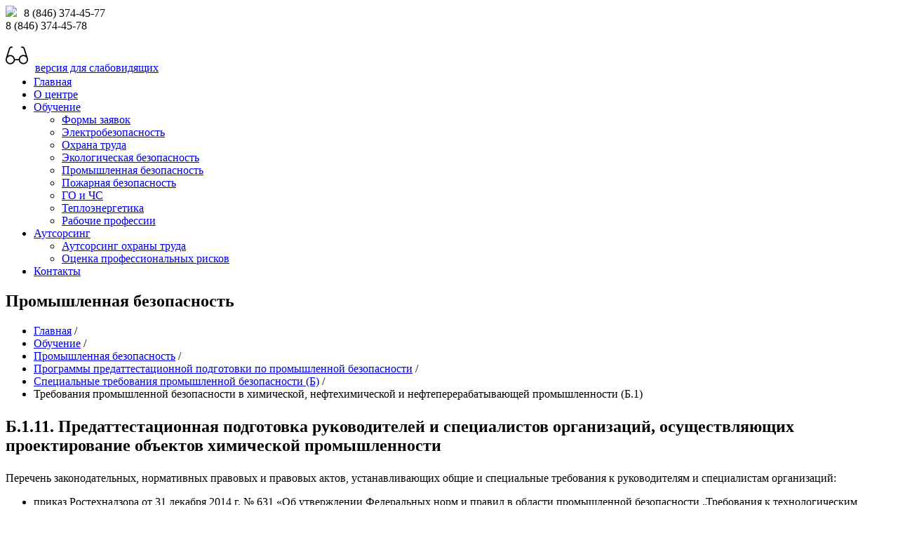

--- FILE ---
content_type: text/html; charset=UTF-8
request_url: https://xn-----7kcbtc0dchscdshqzk4h.xn--p1ai/obuchenie/b-1-11.htm
body_size: 7829
content:
<!DOCTYPE html>
<!--[if lt IE 7]>      <html class="no-js lt-ie9 lt-ie8 lt-ie7"> <![endif]-->
<!--[if IE 7]>         <html class="no-js lt-ie9 lt-ie8"> <![endif]-->
<!--[if IE 8]>         <html class="no-js lt-ie9"> <![endif]-->
<!--[if gt IE 8]><!--> <html class="no-js"> <!--<![endif]-->
<head>
    <meta charset="utf-8">
    <meta http-equiv="X-UA-Compatible" content="IE=edge,chrome=1">
    <title>Образовательные услуги | Обучение охраны труда, пожарной безопасности, экологической безопасности, промышленной безопасности, повышение квалификации и обучение рабочим специальностям | АНО ДПО «Центр Охраны Труда» - аутсорсинг по охране труда, аудит</title>
	<meta name="robots" content="index, follow" />
	<meta name="keywords" content="Обучение охраны труда, пожарной безопасности, экологической безопасности, промышленной безопасности, повышение квалификации и обучение рабочим специальностям |" />
	<meta name="description" content="Образовательные услуги центра АНО ДПО «Центр Охраны Труда» в Самаре. Мы приглашаем на курсы обучения и повышения квалификации по охране труда,  пожарной безопасности, экологической безопасности, промышленной безопасности. Проводим аутсорсинг, аудит по охране труда" />
    <meta name="viewport" content="width=device-width">
	<link href="/bitrix/cache/css/s1/s1/page_7ee4514b790a1c2d2d2c040dff79eab1/page_7ee4514b790a1c2d2d2c040dff79eab1_v1.css?1701365687889" type="text/css"  rel="stylesheet" />
<link href="/bitrix/cache/css/s1/s1/template_253b4c601ac1ab7d5b6890918dfa706c/template_253b4c601ac1ab7d5b6890918dfa706c_v1.css?1701355435199789" type="text/css"  data-template-style="true" rel="stylesheet" />
	<script type="text/javascript">if(!window.BX)window.BX={};if(!window.BX.message)window.BX.message=function(mess){if(typeof mess==='object'){for(let i in mess) {BX.message[i]=mess[i];} return true;}};</script>
<script type="text/javascript">(window.BX||top.BX).message({'JS_CORE_LOADING':'Загрузка...','JS_CORE_NO_DATA':'- Нет данных -','JS_CORE_WINDOW_CLOSE':'Закрыть','JS_CORE_WINDOW_EXPAND':'Развернуть','JS_CORE_WINDOW_NARROW':'Свернуть в окно','JS_CORE_WINDOW_SAVE':'Сохранить','JS_CORE_WINDOW_CANCEL':'Отменить','JS_CORE_WINDOW_CONTINUE':'Продолжить','JS_CORE_H':'ч','JS_CORE_M':'м','JS_CORE_S':'с','JSADM_AI_HIDE_EXTRA':'Скрыть лишние','JSADM_AI_ALL_NOTIF':'Показать все','JSADM_AUTH_REQ':'Требуется авторизация!','JS_CORE_WINDOW_AUTH':'Войти','JS_CORE_IMAGE_FULL':'Полный размер'});</script>

<script type="text/javascript" src="/bitrix/js/main/core/core.min.js?1701355425219752"></script>

<script>BX.setJSList(['/bitrix/js/main/core/core_ajax.js','/bitrix/js/main/core/core_promise.js','/bitrix/js/main/polyfill/promise/js/promise.js','/bitrix/js/main/loadext/loadext.js','/bitrix/js/main/loadext/extension.js','/bitrix/js/main/polyfill/promise/js/promise.js','/bitrix/js/main/polyfill/find/js/find.js','/bitrix/js/main/polyfill/includes/js/includes.js','/bitrix/js/main/polyfill/matches/js/matches.js','/bitrix/js/ui/polyfill/closest/js/closest.js','/bitrix/js/main/polyfill/fill/main.polyfill.fill.js','/bitrix/js/main/polyfill/find/js/find.js','/bitrix/js/main/polyfill/matches/js/matches.js','/bitrix/js/main/polyfill/core/dist/polyfill.bundle.js','/bitrix/js/main/core/core.js','/bitrix/js/main/polyfill/intersectionobserver/js/intersectionobserver.js','/bitrix/js/main/lazyload/dist/lazyload.bundle.js','/bitrix/js/main/polyfill/core/dist/polyfill.bundle.js','/bitrix/js/main/parambag/dist/parambag.bundle.js']);
</script>
<script type="text/javascript">(window.BX||top.BX).message({'LANGUAGE_ID':'ru','FORMAT_DATE':'DD.MM.YYYY','FORMAT_DATETIME':'DD.MM.YYYY HH:MI:SS','COOKIE_PREFIX':'BITRIX_SM','SERVER_TZ_OFFSET':'14400','UTF_MODE':'Y','SITE_ID':'s1','SITE_DIR':'/','USER_ID':'','SERVER_TIME':'1770054514','USER_TZ_OFFSET':'0','USER_TZ_AUTO':'Y','bitrix_sessid':'cb461c691e6f0646980c37b385ca02f9'});</script>


<script type="text/javascript">BX.setJSList(['/bitrix/templates/s1/js/vendor/modernizr-2.6.2-respond-1.1.0.min.js','/bitrix/templates/s1/js/vendor/jquery-1.11.0.min.js','/bitrix/templates/s1/js/vendor/bootstrap.min.js','/bitrix/templates/s1/js/fancybox/jquery.fancybox.js','/bitrix/templates/s1/js/fancybox/jquery.fancybox.pack.js','/bitrix/templates/s1/js/main.js','/bitrix/templates/s1/js/jquery.ba-cond.min.js','/bitrix/templates/s1/js/jquery.slitslider.js','/bitrix/templates/s1/js/jquery.flexslider-min.js','/bitrix/templates/s1/js/vendor/lightbox/lightbox.min.js']);</script>
<script type="text/javascript">BX.setCSSList(['/bitrix/templates/s1/components/bitrix/catalog/obuchenie/style.css','/bitrix/templates/s1/css/bootstrap.min.css','/bitrix/templates/s1/css/bootstrap-responsive.min.css','/bitrix/templates/s1/css/font-awesome.min.css','/bitrix/templates/s1/css/main.css','/bitrix/templates/s1/css/sl-slide.css','/bitrix/templates/s1/js/vendor/lightbox/css/lightbox.css','/bitrix/templates/s1/js/fancybox/jquery.fancybox.css']);</script>


	<script type="text/javascript"  src="/bitrix/cache/js/s1/s1/template_6e83ce99fa6bfd57bf76f9ef10011183/template_6e83ce99fa6bfd57bf76f9ef10011183_v1.js?1701355435271598"></script>
<script type="text/javascript">var _ba = _ba || []; _ba.push(["aid", "7a8675d20bef26df7017c62970c0d25d"]); _ba.push(["host", "xn-----7kcbtc0dchscdshqzk4h.xn--p1ai"]); (function() {var ba = document.createElement("script"); ba.type = "text/javascript"; ba.async = true;ba.src = (document.location.protocol == "https:" ? "https://" : "http://") + "bitrix.info/ba.js";var s = document.getElementsByTagName("script")[0];s.parentNode.insertBefore(ba, s);})();</script>


<script type="text/javascript" charset="utf-8">
  $(window).load(function() {
	  $('.flexslider').flexslider({slideshow: true, slideshowSpeed: 4000, controlNav: false, prevText:"<i class='icon-angle-left icon-large'></i>", nextText:"<i class='icon-angle-right icon-large'></i>", controlsContainer: ".flex-direction-nav"});
  });
</script>
    <!-- Le fav and touch icons -->
    <link rel="shortcut icon" href="/bitrix/templates/s1/images/favicon.ico">
    <!--<link rel="apple-touch-icon-precomposed" sizes="144x144" href="/bitrix/templates/s1/images/ico/apple-touch-icon-144-precomposed.png">
    <link rel="apple-touch-icon-precomposed" sizes="114x114" href="/bitrix/templates/s1/images/ico/apple-touch-icon-114-precomposed.png">
    <link rel="apple-touch-icon-precomposed" sizes="72x72" href="/bitrix/templates/s1/images/ico/apple-touch-icon-72-precomposed.png">
    <link rel="apple-touch-icon-precomposed" href="/bitrix/templates/s1/images/ico/apple-touch-icon-57-precomposed.png">-->


</head>

<body>
<div id="panel"></div>

    <!--Header-->
    <header class="navbar navbar-fixed-top">
        <div class="navbar-inner">
            <div class="container">
				<a class="btn btn-navbar" data-toggle="collapse" data-target=".nav-collapse">
                    <span class="icon-bar"></span>
                    <span class="icon-bar"></span>
                    <span class="icon-bar"></span>
                </a>
<a id="logo" class="pull-left" href="/"><img src="/bitrix/templates/s1/images/logo-2.png" style="margin:0 10px 0 0; width:auto;"></a><span class="header-phone">8 (846) 374-45-77<br>8 (846) 374-45-78<br>
<!--<a href="javascript:void(0);" class="modalwindow"  style="text-align:center"title="Заказать обратный звонок"><u>заказать звонок</u></a>--></span>
				<div class="nav-collapse collapse pull-right" style="padding-top:10px;padding-right: 16px; margin-right: 190px;   font-size: 16px;"><a href="/contrast/" title="Версия для слабовидящих" itemprop="Copy"><img class="123" src="/upload/glass.svg" width="32" height="46" style="padding-right:10px"><span>версия для слабовидящих</span></a></div>
				<div class="nav-collapse collapse pull-right">




<ul class="nav" style="margin-right: 200px; margin-top: 2px;">


	
	
		
			<li ><a title="Главная" href="/">Главная</a></li>

		
	
	

	
	
		
			<li ><a title="О центре" href="/o-kompanii/">О центре</a></li>

		
	
	

	
	
					<li  class="dropdown active">
				<a href="/obuchenie/" title="Обучение" class="dropdown-toggle" data-toggle="dropdown">Обучение<i class="icon-angle-down"></i></a>
				<ul class="dropdown-menu">
		
	
	

	
	
		
			<li ><a title="Формы заявок" href="/obuchenie/blanki-zayavok-skachat.php">Формы заявок</a></li>

		
	
	

	
	
		
			<li ><a title="Электробезопасность" href="/obuchenie/elektrobezopasnost/">Электробезопасность</a></li>

		
	
	

	
	
		
			<li ><a title="Охрана труда" href="/obuchenie/okhrana-truda/">Охрана труда</a></li>

		
	
	

	
	
		
			<li ><a title="Экологическая безопасность" href="/obuchenie/ekologicheskaya-bezopasnost/">Экологическая безопасность</a></li>

		
	
	

	
	
		
			<li ><a title="Промышленная безопасность" href="/obuchenie/promyshlennaya-bezopasnost/">Промышленная безопасность</a></li>

		
	
	

	
	
		
			<li ><a title="Пожарная безопасность" href="/obuchenie/pozharno-tekhnicheskiy-minimum/">Пожарная безопасность</a></li>

		
	
	

	
	
		
			<li ><a title="ГО и ЧС" href="/obuchenie/go-i-chs/">ГО и ЧС</a></li>

		
	
	

	
	
		
			<li ><a title="Теплоэнергетика" href="/obuchenie/teploenergetika/">Теплоэнергетика</a></li>

		
	
	

	
	
		
			<li ><a title="Рабочие профессии" href="/obuchenie/rabochie-spetsialnosti/">Рабочие профессии</a></li>

		
	
	

			</ul></li>	
	
					<li  class="dropdown">
				<a href="/autsorsing/" title="Аутсорсинг" class="dropdown-toggle" data-toggle="dropdown">Аутсорсинг<i class="icon-angle-down"></i></a>
				<ul class="dropdown-menu">
		
	
	

	
	
		
			<li ><a title="Аутсорсинг охраны труда" href="/autsorsing/autsorsing-okhrany-truda/">Аутсорсинг охраны труда</a></li>

		
	
	

	
	
		
			<li ><a title="Оценка профессиональных рисков" href="/autsorsing/otsenka-professionalnykh-riskov/">Оценка профессиональных рисков</a></li>

		
	
	

			</ul></li>	
	
		
			<li ><a title="Контакты" href="/kontakty/">Контакты</a></li>

		
	
	


</ul>
<div class="menu-clear-left"></div>
                </div><!--/.nav-collapse -->
            </div>
        </div>
    </header>
    <!-- /header -->

    <section class="title">
        <div class="container">
            <div class="row-fluid">
                <div class="span6">
                    <h1>Промышленная безопасность</h1>
                </div>
                <div class="span6">
				<ul class="breadcrumb pull-right"><li><a href="/" title="Главная">Главная</a> <span class="divider">/</span></li><li><a href="/obuchenie/" title="Обучение">Обучение</a> <span class="divider">/</span></li><li><a href="/obuchenie/promyshlennaya-bezopasnost/" title="Промышленная безопасность">Промышленная безопасность</a> <span class="divider">/</span></li><li><a href="/obuchenie/programmy-obucheniya-po-promyshlennoy-bezopasnosti/" title="Программы предаттестационной подготовки по промышленной безопасности">Программы предаттестационной подготовки по промышленной безопасности</a> <span class="divider">/</span></li><li><a href="/obuchenie/spetsialnye-trebovaniya-promyshlennoy-bezopasnosti-b/" title="Специальные требования промышленной безопасности (Б)">Специальные требования промышленной безопасности (Б)</a> <span class="divider">/</span></li><li  class="active">Требования промышленной безопасности в химической, нефтехимической и нефтеперерабатывающей промышленности (Б.1)</li></ul>                </div>
            </div>
        </div>
    </section>
    <!-- / .title -->
		<section id="about-us" class="container main">
		<div class="row-fluid">
			<div class="span8">
				<div class="blog">
		

<div class="bx_item_title"><h1><span><p>
	 Б.1.11. Предаттестационная подготовка руководителей и&nbsp;специалистов организаций, осуществляющих проектирование объектов химической промышленности
</p></span></h1></div>
<div><p>
	Перечень законодательных, нормативных правовых и правовых актов, устанавливающих общие и специальные требования к руководителям и специалистам организаций:
</p>
<ul>
	<li>приказ Ростехнадзора от 31 декабря 2014 г. № 631 «Об утверждении Федеральных норм и правил в области промышленной безопасности „Требования к технологическим регламентам химико-технологических производств”». Зарегистрирован Минюстом России 28 мая 2015 г., регистрационный № 37426;</li>
	<li>приказ Ростехнадзора от 11 марта 2013 г. № 96 «Об утверждении Федеральных норм и правил в области промышленной безопасности „Общие правила взрывобезопасности для взрывопожароопасных химических, нефтехимических и нефтеперерабатывающих производств”». Зарегистрирован Минюстом России 16 апреля 2013 г., регистрационный № 28138;</li>
	<li>
	приказ Ростехнадзора от 21 ноября 2013 г. № 559 «Об утверждении Федеральных норм и правил в области промышленной безопасности „Правила безопасности химически опасных производственных объектов”». Зарегистрирован Минюстом России 31 декабря 2013 г., регистрационный № 30995;</li>
	<li>
	приказ Ростехнадзора от 20 ноября 2013 г. № 554 «Об утверждении Федеральных норм и правил в области промышленной безопасности „Правила безопасности производств хлора и хлорсодержащих сред”». Зарегистрирован Минюстом России 31 декабря 2013 г., регистрационный № 30968;</li>
	<li>
	приказ Ростехнадзора от 14 ноября 2013 г. № 538 «Об утверждении Федеральных норм и правил в области промышленной безопасности „Правила проведения экспертизы промышленной безопасности”».&nbsp; Зарегистрирован Минюстом России 26 декабря 2013 г., регистрационный № 30855;</li>
	<li>постановление Госгортехнадзора России от 9 июня 2003 г. № 79 «Об утверждении Правил безопасной эксплуатации аммиачных холодильных установок» (ПБ 09-595-03). Зарегистрировано Минюстом России 19 июня 2003 г., регистрационный № 4779;</li>
	<li>
	постановление Госгортехнадзора России от 6 июня 2003 г. № 75 «Об утверждении Правил безопасности при производстве водорода методом электролиза воды» (ПБ 03-598-03). Зарегистрировано Минюстом России 19 июня 2003 г., регистрационный&nbsp; № 4780;</li>
	<li>
	постановление Госгортехнадзора России от 5 июня 2003 г. № 61 «Об утверждении Правил устройства и безопасной эксплуатации компрессорных установок с поршневыми компрессорами, работающими на взрывоопасных и вредных газах» (ПБ 03-582-03). Зарегистрировано Минюстом России 18 июня 2003 г., регистрационный № 4711;</li>
	<li>
	постановление Госгортехнадзора России от 5 июня 2003 г. № 60 «Об утверждении Правил устройства и безопасной эксплуатации стационарных компрессорных установок, воздухопроводов и газопроводов» (ПБ 03-581-03). Зарегистрировано Минюстом России 18 июня 2003 г., регистрационный № 4702.<br>
	</li>
</ul></div>

					</div>
			</div>
			








<aside class="span4">
	<p style="olor:#562a69; font-size:25px; font: serif; text-align: center;">Услуги</p>
	<div class="widget">
		<p style="font-size:19px; margin-top:20px;">Обучение и повышение квалификации</p>
		
<ul class="archive arrow">

			<li><a href="/obuchenie/blanki-zayavok-skachat.php" title="Формы заявок">Формы заявок</a></li>
		
			<li><a href="/obuchenie/elektrobezopasnost/" title="Электробезопасность">Электробезопасность</a></li>
		
			<li><a href="/obuchenie/okhrana-truda/" title="Охрана труда">Охрана труда</a></li>
		
			<li><a href="/obuchenie/ekologicheskaya-bezopasnost/" title="Экологическая безопасность">Экологическая безопасность</a></li>
		
			<li><a href="/obuchenie/promyshlennaya-bezopasnost/" title="Промышленная безопасность">Промышленная безопасность</a></li>
		
			<li><a href="/obuchenie/pozharno-tekhnicheskiy-minimum/" title="Пожарная безопасность">Пожарная безопасность</a></li>
		
			<li><a href="/obuchenie/go-i-chs/" title="ГО и ЧС">ГО и ЧС</a></li>
		
			<li><a href="/obuchenie/teploenergetika/" title="Теплоэнергетика">Теплоэнергетика</a></li>
		
			<li><a href="/obuchenie/rabochie-spetsialnosti/" title="Рабочие профессии">Рабочие профессии</a></li>
		

</ul>
	</div> 

	<div class="widget">
		<ul class="archive arrow">
			<li><a href="/zhurnaly-po-okhrane-truda-i-pozharnoy-bezopasnosti/" title="Журналы по охране труда и пожарной безопасности">Журналы по охране труда и пожарной безопасности</a></li>
		</ul>
	</div>


	<div class="widget-2">
		<ul class="archive arrow">
			<li><a href="/obuchenie/onlinetests/" title="Учащимся">Учащимся</a></li>
		</ul>
	</div>

      <p style="olor:#562a69; font-size:25px; font: serif; text-align: center; margin-top:20px">Аутсорсинг</p>
	<div class="widget">
		<!-- <p style="font-size:19px; margin-top:20px;">Аутсорсинг</p> -->
		
<ul class="archive arrow">

			<li><a href="/autsorsing/autsorsing-okhrany-truda/" title="Аутсорсинг охраны труда">Аутсорсинг охраны труда</a></li>
		
			<li><a href="/autsorsing/otsenka-professionalnykh-riskov/" title="Оценка профессиональных рисков">Оценка профессиональных рисков</a></li>
		

</ul>
	</div> 
	<!-- End Archive Widget -->   
</aside>		</div>
	</section>
		

 <!--Bottom-->
<section id="bottom" class="main">
    <!--Container-->
    <div class="container">

        <!--row-fluids-->
        <div class="row-fluid">

<!--Contact Form-->
            <div class="span3">
                <h4>Контакты</h4>
                <ul class="unstyled address">
                    <li>
                        <i class="icon-home"></i><strong>Адрес:</strong>443076, г. Самара, ул. Авроры, 63, офис 30.
                    </li>
                    <li>
                        <i class="icon-envelope"></i>
                        <strong>Email: </strong> <a href="mailto:anodpo@mail.ru">anodpo@mail.ru</a>
                    </li>
                    <li>
                        <i class="icon-phone"></i>
                        <strong>Телефон:</strong> (846) 374-45-77<br>(846) 374-45-78
                    </li>
                </ul>
            </div>
            <!--End Contact Form-->

            <!--Important Links-->
            <div id="tweets" class="span3">
                <h4>Обучение</h4>
                <div>

<ul class="arrow">

			<li><a href="/obuchenie/blanki-zayavok-skachat.php" title="Формы заявок">Формы заявок</a></li>
		
			<li><a href="/obuchenie/elektrobezopasnost/" title="Электробезопасность">Электробезопасность</a></li>
		
			<li><a href="/obuchenie/okhrana-truda/" title="Охрана труда">Охрана труда</a></li>
		
			<li><a href="/obuchenie/ekologicheskaya-bezopasnost/" title="Экологическая безопасность">Экологическая безопасность</a></li>
		
			<li><a href="/obuchenie/promyshlennaya-bezopasnost/" title="Промышленная безопасность">Промышленная безопасность</a></li>
		
			<li><a href="/obuchenie/pozharno-tekhnicheskiy-minimum/" title="Пожарная безопасность">Пожарная безопасность</a></li>
		
			<li><a href="/obuchenie/go-i-chs/" title="ГО и ЧС">ГО и ЧС</a></li>
		
			<li><a href="/obuchenie/teploenergetika/" title="Теплоэнергетика">Теплоэнергетика</a></li>
		
			<li><a href="/obuchenie/rabochie-spetsialnosti/" title="Рабочие профессии">Рабочие профессии</a></li>
		

</ul>
                </div>

            </div>
            <!--Important Links-->

            <!--Archives-->
            <div id="archives" class="span3">
                <h4>Аутсорсинг</h4>
                <div>

<ul class="arrow">

			<li><a href="/autsorsing/autsorsing-okhrany-truda/" title="Аутсорсинг охраны труда">Аутсорсинг охраны труда</a></li>
		
			<li><a href="/autsorsing/otsenka-professionalnykh-riskov/" title="Оценка профессиональных рисков">Оценка профессиональных рисков</a></li>
		

</ul>
                </div>
            </div>
            <!--End Archives-->

            <div class="span3">
              <img alt=" " src="/bitrix/templates/s1/images/logo-white.png">
           

        </div>

    </div>
    <!--/row-fluid-->
</div>
<!--/container-->

</section>

<!--/bottom-->
<!--Footer-->
<footer id="footer">
    <div class="container">
        <div class="row-fluid">
            <div class="span5 cp">
                &copy; 2014 - 2026 АНО ДПО «Центр охраны труда»
            </div>
            <!--/Copyright-->

            <div class="span6">
                <ul class="social pull-right">
           <!--<li><a href="#"><i class="icon-facebook"></i></a></li>-->
 <li>
<!--LiveInternet counter--><script type="text/javascript">
document.write("<a href='//www.liveinternet.ru/click' "+
"target=_blank><img src='//counter.yadro.ru/hit?t45.4;r"+
escape(document.referrer)+((typeof(screen)=="undefined")?"":
";s"+screen.width+"*"+screen.height+"*"+(screen.colorDepth?
screen.colorDepth:screen.pixelDepth))+";u"+escape(document.URL)+
";h"+escape(document.title.substring(0,150))+";"+Math.random()+
"' alt='' title='LiveInternet' "+
"border='0' width='31' height='31'><\/a>")
</script><!--/LiveInternet-->
</li>
                    <li>

<script id="top100Counter" type="text/javascript" src="https://counter.rambler.ru/top100.jcn?3074498"></script>
<noscript>
<a href="https://top100.rambler.ru/navi/3074498/">
<img src="https://counter.rambler.ru/top100.cnt?3074498" alt="Rambler's Top100" border="0" />
</a>

</noscript>

</li>
                    <li><!-- Rating@Mail.ru counter -->
<script type="text/javascript">
var _tmr = _tmr || [];
_tmr.push({id: "2605708", type: "pageView", start: (new Date()).getTime()});
(function (d, w) {
   var ts = d.createElement("script"); ts.type = "text/javascript"; ts.async = true;
   ts.src = (d.location.protocol == "https:" ? "https:" : "http:") + "//top-fwz1.mail.ru/js/code.js";
   var f = function () {var s = d.getElementsByTagName("script")[0]; s.parentNode.insertBefore(ts, s);};
   if (w.opera == "[object Opera]") { d.addEventListener("DOMContentLoaded", f, false); } else { f(); }
})(document, window);
</script><noscript><div style="position:absolute;left:-10000px;">
<img src="//top-fwz1.mail.ru/counter?id=2605708;js=na" style="border:0;" height="1" width="1" alt="Рейтинг@Mail.ru" />
</div></noscript>
<!-- //Rating@Mail.ru counter -->
<!-- Rating@Mail.ru logo -->
<a href="https://top.mail.ru/jump?from=2605708">
<img src="//top-fwz1.mail.ru/counter?id=2605708;t=281;l=1" 
style="border:0;" height="31" width="38" alt="Рейтинг@Mail.ru" /></a>
<!-- //Rating@Mail.ru logo -->

</li>
                </ul>
            </div>

            <div class="span1">
                <a id="gototop" class="gototop pull-right" href="#"><i class="icon-angle-up"></i></a>
            </div>
            <!--/Goto Top-->
        </div>
    </div>
</footer>
<!--/Footer-->
<!-- Yandex.Metrika counter -->
<script type="text/javascript">
(function (d, w, c) {
    (w[c] = w[c] || []).push(function() {
        try {
            w.yaCounter27742851 = new Ya.Metrika({id:27742851,
                    webvisor:true,
                    clickmap:true,
                    trackLinks:true,
                    accurateTrackBounce:true});
        } catch(e) { }
    });

    var n = d.getElementsByTagName("script")[0],
        s = d.createElement("script"),
        f = function () { n.parentNode.insertBefore(s, n); };
    s.type = "text/javascript";
    s.async = true;
    s.src = (d.location.protocol == "https:" ? "https:" : "http:") + "//mc.yandex.ru/metrika/watch.js";

    if (w.opera == "[object Opera]") {
        d.addEventListener("DOMContentLoaded", f, false);
    } else { f(); }
})(document, window, "yandex_metrika_callbacks");
</script>
<noscript><div><img src="//mc.yandex.ru/watch/27742851" style="position:absolute; left:-9999px;" alt="" /></div></noscript>
<!-- /Yandex.Metrika counter -->
</body>
</html>

--- FILE ---
content_type: image/svg+xml
request_url: https://xn-----7kcbtc0dchscdshqzk4h.xn--p1ai/upload/glass.svg
body_size: 587
content:
<?xml version="1.0" encoding="iso-8859-1"?>
<!-- Generator: Adobe Illustrator 19.1.0, SVG Export Plug-In . SVG Version: 6.00 Build 0)  -->
<svg version="1.1" id="Capa_1" xmlns="http://www.w3.org/2000/svg" xmlns:xlink="http://www.w3.org/1999/xlink" x="0px" y="0px"
	 viewBox="0 0 487.803 487.803" style="enable-background:new 0 0 487.803 487.803;" xml:space="preserve">
<g>
	<path d="M480.6,296.133L416,91.033c-9.1-29.9-40.9-46.8-70.8-37.7c-7.1,2.2-11.2,9.7-9,16.8s9.7,11.2,16.8,9
		c15.7-4.8,32.3,4.1,37.1,19.8v0.1l46.2,146.9c-14.7-8.3-31.6-13-49.6-13c-51.8,0-94.6,39.2-100.4,89.4h-85
		c-6.6-49.4-49-87.6-100.2-87.6c-18.1,0-35.1,4.8-49.8,13.1l46.8-148.8v-0.1c4.8-15.7,21.4-24.6,37.1-19.8c7.1,2.2,14.7-1.9,16.8-9
		c2.2-7.1-1.9-14.7-9-16.8c-29.9-9.1-61.6,7.8-70.8,37.7l-64.4,205.3c-0.2,0.6-0.3,1.1-0.4,1.7c-4.7,11.7-7.4,24.5-7.4,37.8
		c0,55.7,45.4,101.1,101.1,101.1c51.2,0,93.6-38.2,100.2-87.6h85.5c7.4,48.5,49.4,85.8,99.9,85.8c55.7,0,101.1-45.4,101.1-101.1
		C487.9,320.633,485.3,307.833,480.6,296.133z M101.2,409.933c-40.9,0-74.1-33.2-74.1-74.1s33.2-74.1,74.1-74.1s74.1,33.2,74.1,74.1
		S142,409.933,101.2,409.933z M386.8,408.133c-40.9,0-74.1-33.2-74.1-74.1s33.3-74.1,74.1-74.1s74.1,33.2,74.1,74.1
		S427.7,408.133,386.8,408.133z"/>
</g>
<g>
</g>
<g>
</g>
<g>
</g>
<g>
</g>
<g>
</g>
<g>
</g>
<g>
</g>
<g>
</g>
<g>
</g>
<g>
</g>
<g>
</g>
<g>
</g>
<g>
</g>
<g>
</g>
<g>
</g>
</svg>
